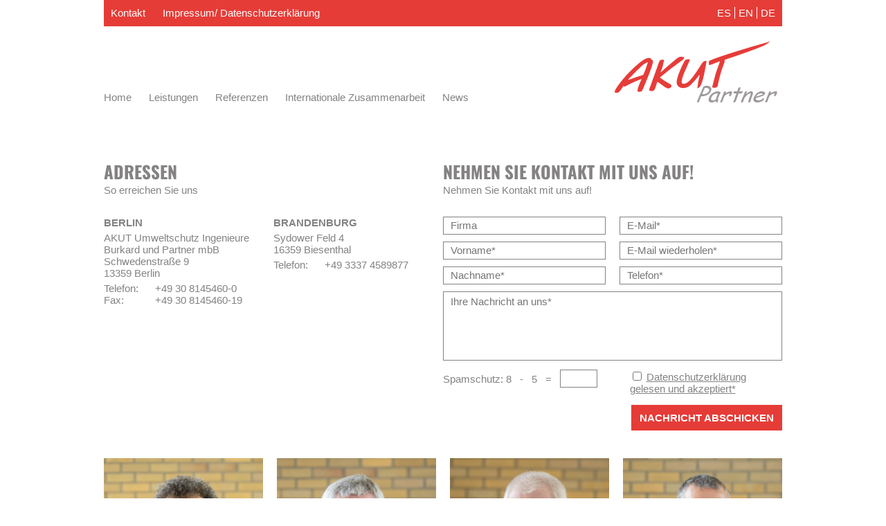

--- FILE ---
content_type: text/html; charset=UTF-8
request_url: https://www.akut-umwelt.de/kontakt/
body_size: 7531
content:
<!doctype html>
<html>
	<head>
		<meta charset="utf-8">
		<title>Kontakt - AKUT Umweltschutz Ingenieure Burkard und Partner mbB</title>
		<meta name='robots' content='index, follow, max-image-preview:large, max-snippet:-1, max-video-preview:-1' />
	<style>img:is([sizes="auto" i], [sizes^="auto," i]) { contain-intrinsic-size: 3000px 1500px }</style>
	<link rel="alternate" hreflang="en-us" href="https://www.akut-umwelt.de/en/contact/" />
<link rel="alternate" hreflang="de-de" href="https://www.akut-umwelt.de/kontakt/" />
<link rel="alternate" hreflang="es-es" href="https://www.akut-umwelt.de/es/contacto/" />

	<!-- This site is optimized with the Yoast SEO plugin v26.8 - https://yoast.com/product/yoast-seo-wordpress/ -->
	<link rel="canonical" href="https://www.akut-umwelt.de/kontakt/" />
	<meta property="og:locale" content="de_DE" />
	<meta property="og:type" content="article" />
	<meta property="og:title" content="Kontakt - AKUT Umweltschutz Ingenieure Burkard und Partner mbB" />
	<meta property="og:url" content="https://www.akut-umwelt.de/kontakt/" />
	<meta property="og:site_name" content="AKUT Umweltschutz Ingenieure Burkard und Partner mbB" />
	<meta property="article:modified_time" content="2016-03-17T08:33:58+00:00" />
	<meta name="twitter:card" content="summary_large_image" />
	<script type="application/ld+json" class="yoast-schema-graph">{"@context":"https://schema.org","@graph":[{"@type":"WebPage","@id":"https://www.akut-umwelt.de/kontakt/","url":"https://www.akut-umwelt.de/kontakt/","name":"Kontakt - AKUT Umweltschutz Ingenieure Burkard und Partner mbB","isPartOf":{"@id":"https://www.akut-umwelt.de/#website"},"datePublished":"2015-06-29T08:01:08+00:00","dateModified":"2016-03-17T08:33:58+00:00","breadcrumb":{"@id":"https://www.akut-umwelt.de/kontakt/#breadcrumb"},"inLanguage":"de","potentialAction":[{"@type":"ReadAction","target":["https://www.akut-umwelt.de/kontakt/"]}]},{"@type":"BreadcrumbList","@id":"https://www.akut-umwelt.de/kontakt/#breadcrumb","itemListElement":[{"@type":"ListItem","position":1,"name":"Home","item":"https://www.akut-umwelt.de/"},{"@type":"ListItem","position":2,"name":"Kontakt"}]},{"@type":"WebSite","@id":"https://www.akut-umwelt.de/#website","url":"https://www.akut-umwelt.de/","name":"AKUT Umweltschutz Ingenieure Burkard und Partner mbB","description":"Das Ingenieurbüro für Wasser/ Abwasser, Gebäudetechnik und Biogas","potentialAction":[{"@type":"SearchAction","target":{"@type":"EntryPoint","urlTemplate":"https://www.akut-umwelt.de/?s={search_term_string}"},"query-input":{"@type":"PropertyValueSpecification","valueRequired":true,"valueName":"search_term_string"}}],"inLanguage":"de"}]}</script>
	<!-- / Yoast SEO plugin. -->


<link rel='dns-prefetch' href='//www.akut-umwelt.de' />
<link rel="alternate" type="application/rss+xml" title="AKUT Umweltschutz Ingenieure Burkard und Partner mbB &raquo; Kontakt-Kommentar-Feed" href="https://www.akut-umwelt.de/kontakt/feed/" />
<script type="text/javascript">
/* <![CDATA[ */
window._wpemojiSettings = {"baseUrl":"https:\/\/s.w.org\/images\/core\/emoji\/16.0.1\/72x72\/","ext":".png","svgUrl":"https:\/\/s.w.org\/images\/core\/emoji\/16.0.1\/svg\/","svgExt":".svg","source":{"concatemoji":"https:\/\/www.akut-umwelt.de\/wp-includes\/js\/wp-emoji-release.min.js?ver=6.8.3"}};
/*! This file is auto-generated */
!function(s,n){var o,i,e;function c(e){try{var t={supportTests:e,timestamp:(new Date).valueOf()};sessionStorage.setItem(o,JSON.stringify(t))}catch(e){}}function p(e,t,n){e.clearRect(0,0,e.canvas.width,e.canvas.height),e.fillText(t,0,0);var t=new Uint32Array(e.getImageData(0,0,e.canvas.width,e.canvas.height).data),a=(e.clearRect(0,0,e.canvas.width,e.canvas.height),e.fillText(n,0,0),new Uint32Array(e.getImageData(0,0,e.canvas.width,e.canvas.height).data));return t.every(function(e,t){return e===a[t]})}function u(e,t){e.clearRect(0,0,e.canvas.width,e.canvas.height),e.fillText(t,0,0);for(var n=e.getImageData(16,16,1,1),a=0;a<n.data.length;a++)if(0!==n.data[a])return!1;return!0}function f(e,t,n,a){switch(t){case"flag":return n(e,"\ud83c\udff3\ufe0f\u200d\u26a7\ufe0f","\ud83c\udff3\ufe0f\u200b\u26a7\ufe0f")?!1:!n(e,"\ud83c\udde8\ud83c\uddf6","\ud83c\udde8\u200b\ud83c\uddf6")&&!n(e,"\ud83c\udff4\udb40\udc67\udb40\udc62\udb40\udc65\udb40\udc6e\udb40\udc67\udb40\udc7f","\ud83c\udff4\u200b\udb40\udc67\u200b\udb40\udc62\u200b\udb40\udc65\u200b\udb40\udc6e\u200b\udb40\udc67\u200b\udb40\udc7f");case"emoji":return!a(e,"\ud83e\udedf")}return!1}function g(e,t,n,a){var r="undefined"!=typeof WorkerGlobalScope&&self instanceof WorkerGlobalScope?new OffscreenCanvas(300,150):s.createElement("canvas"),o=r.getContext("2d",{willReadFrequently:!0}),i=(o.textBaseline="top",o.font="600 32px Arial",{});return e.forEach(function(e){i[e]=t(o,e,n,a)}),i}function t(e){var t=s.createElement("script");t.src=e,t.defer=!0,s.head.appendChild(t)}"undefined"!=typeof Promise&&(o="wpEmojiSettingsSupports",i=["flag","emoji"],n.supports={everything:!0,everythingExceptFlag:!0},e=new Promise(function(e){s.addEventListener("DOMContentLoaded",e,{once:!0})}),new Promise(function(t){var n=function(){try{var e=JSON.parse(sessionStorage.getItem(o));if("object"==typeof e&&"number"==typeof e.timestamp&&(new Date).valueOf()<e.timestamp+604800&&"object"==typeof e.supportTests)return e.supportTests}catch(e){}return null}();if(!n){if("undefined"!=typeof Worker&&"undefined"!=typeof OffscreenCanvas&&"undefined"!=typeof URL&&URL.createObjectURL&&"undefined"!=typeof Blob)try{var e="postMessage("+g.toString()+"("+[JSON.stringify(i),f.toString(),p.toString(),u.toString()].join(",")+"));",a=new Blob([e],{type:"text/javascript"}),r=new Worker(URL.createObjectURL(a),{name:"wpTestEmojiSupports"});return void(r.onmessage=function(e){c(n=e.data),r.terminate(),t(n)})}catch(e){}c(n=g(i,f,p,u))}t(n)}).then(function(e){for(var t in e)n.supports[t]=e[t],n.supports.everything=n.supports.everything&&n.supports[t],"flag"!==t&&(n.supports.everythingExceptFlag=n.supports.everythingExceptFlag&&n.supports[t]);n.supports.everythingExceptFlag=n.supports.everythingExceptFlag&&!n.supports.flag,n.DOMReady=!1,n.readyCallback=function(){n.DOMReady=!0}}).then(function(){return e}).then(function(){var e;n.supports.everything||(n.readyCallback(),(e=n.source||{}).concatemoji?t(e.concatemoji):e.wpemoji&&e.twemoji&&(t(e.twemoji),t(e.wpemoji)))}))}((window,document),window._wpemojiSettings);
/* ]]> */
</script>
<style id='wp-emoji-styles-inline-css' type='text/css'>

	img.wp-smiley, img.emoji {
		display: inline !important;
		border: none !important;
		box-shadow: none !important;
		height: 1em !important;
		width: 1em !important;
		margin: 0 0.07em !important;
		vertical-align: -0.1em !important;
		background: none !important;
		padding: 0 !important;
	}
</style>
<link rel='stylesheet' id='wp-block-library-css' href='https://www.akut-umwelt.de/wp-includes/css/dist/block-library/style.min.css?ver=6.8.3' type='text/css' media='all' />
<style id='classic-theme-styles-inline-css' type='text/css'>
/*! This file is auto-generated */
.wp-block-button__link{color:#fff;background-color:#32373c;border-radius:9999px;box-shadow:none;text-decoration:none;padding:calc(.667em + 2px) calc(1.333em + 2px);font-size:1.125em}.wp-block-file__button{background:#32373c;color:#fff;text-decoration:none}
</style>
<style id='global-styles-inline-css' type='text/css'>
:root{--wp--preset--aspect-ratio--square: 1;--wp--preset--aspect-ratio--4-3: 4/3;--wp--preset--aspect-ratio--3-4: 3/4;--wp--preset--aspect-ratio--3-2: 3/2;--wp--preset--aspect-ratio--2-3: 2/3;--wp--preset--aspect-ratio--16-9: 16/9;--wp--preset--aspect-ratio--9-16: 9/16;--wp--preset--color--black: #000000;--wp--preset--color--cyan-bluish-gray: #abb8c3;--wp--preset--color--white: #ffffff;--wp--preset--color--pale-pink: #f78da7;--wp--preset--color--vivid-red: #cf2e2e;--wp--preset--color--luminous-vivid-orange: #ff6900;--wp--preset--color--luminous-vivid-amber: #fcb900;--wp--preset--color--light-green-cyan: #7bdcb5;--wp--preset--color--vivid-green-cyan: #00d084;--wp--preset--color--pale-cyan-blue: #8ed1fc;--wp--preset--color--vivid-cyan-blue: #0693e3;--wp--preset--color--vivid-purple: #9b51e0;--wp--preset--gradient--vivid-cyan-blue-to-vivid-purple: linear-gradient(135deg,rgba(6,147,227,1) 0%,rgb(155,81,224) 100%);--wp--preset--gradient--light-green-cyan-to-vivid-green-cyan: linear-gradient(135deg,rgb(122,220,180) 0%,rgb(0,208,130) 100%);--wp--preset--gradient--luminous-vivid-amber-to-luminous-vivid-orange: linear-gradient(135deg,rgba(252,185,0,1) 0%,rgba(255,105,0,1) 100%);--wp--preset--gradient--luminous-vivid-orange-to-vivid-red: linear-gradient(135deg,rgba(255,105,0,1) 0%,rgb(207,46,46) 100%);--wp--preset--gradient--very-light-gray-to-cyan-bluish-gray: linear-gradient(135deg,rgb(238,238,238) 0%,rgb(169,184,195) 100%);--wp--preset--gradient--cool-to-warm-spectrum: linear-gradient(135deg,rgb(74,234,220) 0%,rgb(151,120,209) 20%,rgb(207,42,186) 40%,rgb(238,44,130) 60%,rgb(251,105,98) 80%,rgb(254,248,76) 100%);--wp--preset--gradient--blush-light-purple: linear-gradient(135deg,rgb(255,206,236) 0%,rgb(152,150,240) 100%);--wp--preset--gradient--blush-bordeaux: linear-gradient(135deg,rgb(254,205,165) 0%,rgb(254,45,45) 50%,rgb(107,0,62) 100%);--wp--preset--gradient--luminous-dusk: linear-gradient(135deg,rgb(255,203,112) 0%,rgb(199,81,192) 50%,rgb(65,88,208) 100%);--wp--preset--gradient--pale-ocean: linear-gradient(135deg,rgb(255,245,203) 0%,rgb(182,227,212) 50%,rgb(51,167,181) 100%);--wp--preset--gradient--electric-grass: linear-gradient(135deg,rgb(202,248,128) 0%,rgb(113,206,126) 100%);--wp--preset--gradient--midnight: linear-gradient(135deg,rgb(2,3,129) 0%,rgb(40,116,252) 100%);--wp--preset--font-size--small: 13px;--wp--preset--font-size--medium: 20px;--wp--preset--font-size--large: 36px;--wp--preset--font-size--x-large: 42px;--wp--preset--spacing--20: 0.44rem;--wp--preset--spacing--30: 0.67rem;--wp--preset--spacing--40: 1rem;--wp--preset--spacing--50: 1.5rem;--wp--preset--spacing--60: 2.25rem;--wp--preset--spacing--70: 3.38rem;--wp--preset--spacing--80: 5.06rem;--wp--preset--shadow--natural: 6px 6px 9px rgba(0, 0, 0, 0.2);--wp--preset--shadow--deep: 12px 12px 50px rgba(0, 0, 0, 0.4);--wp--preset--shadow--sharp: 6px 6px 0px rgba(0, 0, 0, 0.2);--wp--preset--shadow--outlined: 6px 6px 0px -3px rgba(255, 255, 255, 1), 6px 6px rgba(0, 0, 0, 1);--wp--preset--shadow--crisp: 6px 6px 0px rgba(0, 0, 0, 1);}:where(.is-layout-flex){gap: 0.5em;}:where(.is-layout-grid){gap: 0.5em;}body .is-layout-flex{display: flex;}.is-layout-flex{flex-wrap: wrap;align-items: center;}.is-layout-flex > :is(*, div){margin: 0;}body .is-layout-grid{display: grid;}.is-layout-grid > :is(*, div){margin: 0;}:where(.wp-block-columns.is-layout-flex){gap: 2em;}:where(.wp-block-columns.is-layout-grid){gap: 2em;}:where(.wp-block-post-template.is-layout-flex){gap: 1.25em;}:where(.wp-block-post-template.is-layout-grid){gap: 1.25em;}.has-black-color{color: var(--wp--preset--color--black) !important;}.has-cyan-bluish-gray-color{color: var(--wp--preset--color--cyan-bluish-gray) !important;}.has-white-color{color: var(--wp--preset--color--white) !important;}.has-pale-pink-color{color: var(--wp--preset--color--pale-pink) !important;}.has-vivid-red-color{color: var(--wp--preset--color--vivid-red) !important;}.has-luminous-vivid-orange-color{color: var(--wp--preset--color--luminous-vivid-orange) !important;}.has-luminous-vivid-amber-color{color: var(--wp--preset--color--luminous-vivid-amber) !important;}.has-light-green-cyan-color{color: var(--wp--preset--color--light-green-cyan) !important;}.has-vivid-green-cyan-color{color: var(--wp--preset--color--vivid-green-cyan) !important;}.has-pale-cyan-blue-color{color: var(--wp--preset--color--pale-cyan-blue) !important;}.has-vivid-cyan-blue-color{color: var(--wp--preset--color--vivid-cyan-blue) !important;}.has-vivid-purple-color{color: var(--wp--preset--color--vivid-purple) !important;}.has-black-background-color{background-color: var(--wp--preset--color--black) !important;}.has-cyan-bluish-gray-background-color{background-color: var(--wp--preset--color--cyan-bluish-gray) !important;}.has-white-background-color{background-color: var(--wp--preset--color--white) !important;}.has-pale-pink-background-color{background-color: var(--wp--preset--color--pale-pink) !important;}.has-vivid-red-background-color{background-color: var(--wp--preset--color--vivid-red) !important;}.has-luminous-vivid-orange-background-color{background-color: var(--wp--preset--color--luminous-vivid-orange) !important;}.has-luminous-vivid-amber-background-color{background-color: var(--wp--preset--color--luminous-vivid-amber) !important;}.has-light-green-cyan-background-color{background-color: var(--wp--preset--color--light-green-cyan) !important;}.has-vivid-green-cyan-background-color{background-color: var(--wp--preset--color--vivid-green-cyan) !important;}.has-pale-cyan-blue-background-color{background-color: var(--wp--preset--color--pale-cyan-blue) !important;}.has-vivid-cyan-blue-background-color{background-color: var(--wp--preset--color--vivid-cyan-blue) !important;}.has-vivid-purple-background-color{background-color: var(--wp--preset--color--vivid-purple) !important;}.has-black-border-color{border-color: var(--wp--preset--color--black) !important;}.has-cyan-bluish-gray-border-color{border-color: var(--wp--preset--color--cyan-bluish-gray) !important;}.has-white-border-color{border-color: var(--wp--preset--color--white) !important;}.has-pale-pink-border-color{border-color: var(--wp--preset--color--pale-pink) !important;}.has-vivid-red-border-color{border-color: var(--wp--preset--color--vivid-red) !important;}.has-luminous-vivid-orange-border-color{border-color: var(--wp--preset--color--luminous-vivid-orange) !important;}.has-luminous-vivid-amber-border-color{border-color: var(--wp--preset--color--luminous-vivid-amber) !important;}.has-light-green-cyan-border-color{border-color: var(--wp--preset--color--light-green-cyan) !important;}.has-vivid-green-cyan-border-color{border-color: var(--wp--preset--color--vivid-green-cyan) !important;}.has-pale-cyan-blue-border-color{border-color: var(--wp--preset--color--pale-cyan-blue) !important;}.has-vivid-cyan-blue-border-color{border-color: var(--wp--preset--color--vivid-cyan-blue) !important;}.has-vivid-purple-border-color{border-color: var(--wp--preset--color--vivid-purple) !important;}.has-vivid-cyan-blue-to-vivid-purple-gradient-background{background: var(--wp--preset--gradient--vivid-cyan-blue-to-vivid-purple) !important;}.has-light-green-cyan-to-vivid-green-cyan-gradient-background{background: var(--wp--preset--gradient--light-green-cyan-to-vivid-green-cyan) !important;}.has-luminous-vivid-amber-to-luminous-vivid-orange-gradient-background{background: var(--wp--preset--gradient--luminous-vivid-amber-to-luminous-vivid-orange) !important;}.has-luminous-vivid-orange-to-vivid-red-gradient-background{background: var(--wp--preset--gradient--luminous-vivid-orange-to-vivid-red) !important;}.has-very-light-gray-to-cyan-bluish-gray-gradient-background{background: var(--wp--preset--gradient--very-light-gray-to-cyan-bluish-gray) !important;}.has-cool-to-warm-spectrum-gradient-background{background: var(--wp--preset--gradient--cool-to-warm-spectrum) !important;}.has-blush-light-purple-gradient-background{background: var(--wp--preset--gradient--blush-light-purple) !important;}.has-blush-bordeaux-gradient-background{background: var(--wp--preset--gradient--blush-bordeaux) !important;}.has-luminous-dusk-gradient-background{background: var(--wp--preset--gradient--luminous-dusk) !important;}.has-pale-ocean-gradient-background{background: var(--wp--preset--gradient--pale-ocean) !important;}.has-electric-grass-gradient-background{background: var(--wp--preset--gradient--electric-grass) !important;}.has-midnight-gradient-background{background: var(--wp--preset--gradient--midnight) !important;}.has-small-font-size{font-size: var(--wp--preset--font-size--small) !important;}.has-medium-font-size{font-size: var(--wp--preset--font-size--medium) !important;}.has-large-font-size{font-size: var(--wp--preset--font-size--large) !important;}.has-x-large-font-size{font-size: var(--wp--preset--font-size--x-large) !important;}
:where(.wp-block-post-template.is-layout-flex){gap: 1.25em;}:where(.wp-block-post-template.is-layout-grid){gap: 1.25em;}
:where(.wp-block-columns.is-layout-flex){gap: 2em;}:where(.wp-block-columns.is-layout-grid){gap: 2em;}
:root :where(.wp-block-pullquote){font-size: 1.5em;line-height: 1.6;}
</style>
<link rel='stylesheet' id='wp-pagenavi-css' href='https://www.akut-umwelt.de/wp-content/plugins/wp-pagenavi/pagenavi-css.css?ver=2.70' type='text/css' media='all' />
<link rel="https://api.w.org/" href="https://www.akut-umwelt.de/wp-json/" /><link rel="alternate" title="JSON" type="application/json" href="https://www.akut-umwelt.de/wp-json/wp/v2/pages/6" /><link rel="EditURI" type="application/rsd+xml" title="RSD" href="https://www.akut-umwelt.de/xmlrpc.php?rsd" />
<meta name="generator" content="WordPress 6.8.3" />
<link rel='shortlink' href='https://www.akut-umwelt.de/?p=6' />
<link rel="alternate" title="oEmbed (JSON)" type="application/json+oembed" href="https://www.akut-umwelt.de/wp-json/oembed/1.0/embed?url=https%3A%2F%2Fwww.akut-umwelt.de%2Fkontakt%2F" />
<link rel="alternate" title="oEmbed (XML)" type="text/xml+oembed" href="https://www.akut-umwelt.de/wp-json/oembed/1.0/embed?url=https%3A%2F%2Fwww.akut-umwelt.de%2Fkontakt%2F&#038;format=xml" />
<meta name="generator" content="WPML ver:4.2.4 stt:1,3,2;" />

<!-- Google Webmaster Tools plugin for WordPress -->
<meta name="google-site-verification" content="FOs_9vMJiTis7-TWQU5l7h9rDGqQwCn6epGDV56HS7Y" />
<link rel="icon" href="https://www.akut-umwelt.de/wp-content/uploads/2016/01/cropped-A-32x32.png" sizes="32x32" />
<link rel="icon" href="https://www.akut-umwelt.de/wp-content/uploads/2016/01/cropped-A-192x192.png" sizes="192x192" />
<link rel="apple-touch-icon" href="https://www.akut-umwelt.de/wp-content/uploads/2016/01/cropped-A-180x180.png" />
<meta name="msapplication-TileImage" content="https://www.akut-umwelt.de/wp-content/uploads/2016/01/cropped-A-270x270.png" />
		
		<link rel="stylesheet" type="text/css" href="/wp-content/themes/akut/style.css?v=1769010131">
		<script type="text/javascript" src="/wp-content/themes/akut/js/jquery.js"></script>
		<script type="text/javascript" src="/wp-content/themes/akut/js/jquery-ui.min.js"></script>
		<script type="text/javascript" src="/wp-content/themes/akut/js/jquery.fileupload.js"></script>
		<script type="text/javascript" src="/wp-content/themes/akut/js/owl.carousel.min.js"></script>
		<script type="text/javascript" src="/wp-content/themes/akut/js/app.js?v=1769010131"></script>
		<meta name="viewport" content="width=device-width, height=device-height, minimum-scale=1.0, maximum-scale=1.0, user-scalable=no"> 
		<script>
			currentlanguage = 'de';
		</script>
		
	</head>
	<body>
		<div class="maincontainer">
			<header>
				<div class="htop">
					<ul class="htopleft">
					<li class="first"><a id="m13" href="https://www.akut-umwelt.de/kontakt/" class="active">Kontakt</a></li><li><a id="m12" href="https://www.akut-umwelt.de/impressum/">Impressum/ Datenschutzerklärung</a></li>					</ul>
										<ul class="htopright">
					<li><a href="https://www.akut-umwelt.de/es/contacto/">ES</a></li><li><a href="https://www.akut-umwelt.de/en/contact/">EN</a></li><li><a href="https://www.akut-umwelt.de/kontakt/">DE</a></li>					</ul>
					<div class="clear"></div>
				</div>
				<a href="/"><img src="/wp-content/themes/akut/img/logo.png" alt="Akut Umwelt" class="logo" /></a>
				<ul class="mmenu">
					<li class="first"><a id="m15" href="https://www.akut-umwelt.de/">Home</a></li><li><a id="m574" href="#">Leistungen</a><ul class="msubmenu"><li><a id="m571" href="https://www.akut-umwelt.de/leistungen/gebaeudetechnik/">Gebäudetechnik</a></li><li><a id="m572" href="https://www.akut-umwelt.de/leistungen/regenwasser/">Regenwasser</a></li><li><a id="m573" href="https://www.akut-umwelt.de/leistungen/abwasser/">Abwasser</a></li><li><a id="m2558" href="https://www.akut-umwelt.de/leistungen/pflanzenklaeranlagen/">Pflanzenkläranlagen</a></li><li><a id="m641" href="https://www.akut-umwelt.de/leistungen/gewaesser/">Gewässer</a></li></ul></li><li><a id="m485" href="https://www.akut-umwelt.de/referenzen/">Referenzen</a></li><li><a id="m576" href="https://www.akut-umwelt.de/leistungen/internationale-zusammenarbeit/">Internationale Zusammenarbeit</a></li><li><a id="m626" href="https://www.akut-umwelt.de/news/">News</a></li>
				</ul>
				<div class="mobile-menubtn" onclick="showhidemenu();">
					<span class="icon-bar icon-barfirst"></span>
					<span class="icon-bar"></span>
					<span class="icon-bar"></span>
				</div>
				<div class="clear"></div>
			</header>
		
				<div id="owl-per" class="owl-carousel mobileonly">
	<div class="cpersonouter cp0"><img src="https://www.akut-umwelt.de/wp-content/uploads/2024/10/klaus_mauch_02.jpg" alt="Klaus Mauch" /><p class="cphead">Dipl.-Ing.<br />Klaus Mauch</p><div class="cpcon"><div class="cpinleft">Telefon:</div><div class="cpinright"><div class="per_mobile721"><a class="redshowlink" onclick="showcontactdetail(721,'per_mobile')">anzeigen</a></div></div><div class="clear"></div><br /></div><div class="cpcon" >E-Mail:<br /><div class="per_mail721"><a class="redshowlink" onclick="showcontactdetail(721,'per_mail')">anzeigen</a></div></div><div class="cbtn" onclick="showcform('721');">Jetzt Kontakt aufnehmen</div></div><div class="cpersonouter cp1"><img src="https://www.akut-umwelt.de/wp-content/uploads/2024/10/heribert_rustige_05.jpg" alt="Heribert Rustige" /><p class="cphead">Dipl.-Ing. <br />Heribert Rustige</p><div class="cpcon"><div class="cpinleft">Telefon:</div><div class="cpinright"><div class="per_mobile498"><a class="redshowlink" onclick="showcontactdetail(498,'per_mobile')">anzeigen</a></div></div><div class="clear"></div><div class="cpinleft">Telefon:</div><div class="cpinright"><div class="per_tel498"><a class="redshowlink" onclick="showcontactdetail(498,'per_tel')">anzeigen</a></div></div><div class="clear"></div></div><div class="cpcon" >E-Mail:<br /><div class="per_mail498"><a class="redshowlink" onclick="showcontactdetail(498,'per_mail')">anzeigen</a></div></div><div class="cbtn" onclick="showcform('498');">Jetzt Kontakt aufnehmen</div></div><div class="cpersonouter cp2"><img src="https://www.akut-umwelt.de/wp-content/uploads/2024/10/jens_nowak_01.jpg" alt="Jens Nowak" /><p class="cphead">Prof. Dr.-Ing.<br />Jens Nowak</p><div class="cpcon"><div class="cpinleft">Telefon:</div><div class="cpinright"><div class="per_mobile499"><a class="redshowlink" onclick="showcontactdetail(499,'per_mobile')">anzeigen</a></div></div><div class="clear"></div><br /></div><div class="cpcon" >E-Mail:<br /><div class="per_mail499"><a class="redshowlink" onclick="showcontactdetail(499,'per_mail')">anzeigen</a></div></div><div class="cbtn" onclick="showcform('499');">Jetzt Kontakt aufnehmen</div></div><div class="cpersonouter cp3"><img src="https://www.akut-umwelt.de/wp-content/uploads/2024/10/thomas_radtke_01.jpg" alt="Romas Radtke" /><p class="cphead">Dipl.-Ing.<br />Romas Radtke</p><div class="cpcon"><div class="cpinleft">Telefon:</div><div class="cpinright"><div class="per_mobile1250"><a class="redshowlink" onclick="showcontactdetail(1250,'per_mobile')">anzeigen</a></div></div><div class="clear"></div><br /></div><div class="cpcon" >E-Mail:<br /><div class="per_mail1250"><a class="redshowlink" onclick="showcontactdetail(1250,'per_mail')">anzeigen</a></div></div><div class="cbtn" onclick="showcform('1250');">Jetzt Kontakt aufnehmen</div></div><div class="cpersonouter cp4"><img src="https://www.akut-umwelt.de/wp-content/uploads/2024/10/anne_wehrmann_01.jpg" alt="Anne Wehrmann" /><p class="cphead">Dipl.-Ing.<br />Anne Wehrmann</p><div class="cpcon"><br /><div class="cpinleft">Telefon:</div><div class="cpinright"><div class="per_tel2538"><a class="redshowlink" onclick="showcontactdetail(2538,'per_tel')">anzeigen</a></div></div><div class="clear"></div></div><div class="cpcon" >E-Mail:<br /><div class="per_mail2538"><a class="redshowlink" onclick="showcontactdetail(2538,'per_mail')">anzeigen</a></div></div><div class="cbtn" onclick="showcform('2538');">Jetzt Kontakt aufnehmen</div></div>	</div>
	<div class="clear"></div>
	<div class="conleft">
		<h2>Adressen</h2>
		<p class="sub">So erreichen Sie uns</p>
		<div class="standbox standbox0"><p class="sboxhead">Berlin</p><div class="sboxcont">AKUT Umweltschutz Ingenieure <br />
Burkard und Partner mbB<br />
Schwedenstraße 9<br />
13359 Berlin</div><div class="sboxcont"><div class="sminleft">Telefon:</div><div class="sminright">+49 30 8145460-0</div><div class="clear"></div><div class="sminleft">Fax:</div><div class="sminright">+49 30 8145460-19</div><div class="clear"></div></div></div><div class="standbox standbox1"><p class="sboxhead">Brandenburg</p><div class="sboxcont">Sydower Feld 4<br />
16359 Biesenthal</div><div class="sboxcont"><div class="sminleft">Telefon:</div><div class="sminright">+49 3337 4589877</div><div class="clear"></div></div></div>		<div class="clear"></div>
	</div>
	
	<div class="conright">
		<h2>Nehmen Sie Kontakt mit uns auf!</h2>
		<p class="sub">Nehmen Sie Kontakt mit uns auf!</p>
		<div class="cform">
			<div class="cformleft">
				<input type="text" value="" placeholder="Firma" id="gccomp" />
				<input type="text" value="" placeholder="Vorname*" id="gcprename" />
				<input type="text" value="" placeholder="Nachname*" id="gcsurname" />
			</div>
			<div class="cformright">
				<input type="text" value="" placeholder="E-Mail*" id="gcmail" />
				<input type="text" value="" placeholder="E-Mail wiederholen*" id="gcmailrep" />
				<input type="text" value="" placeholder="Telefon*" id="gctel" />
			</div>
			<div class="clear"></div>
			<textarea id="gcmess" placeholder="Ihre Nachricht an uns*"></textarea>
			<div class="success" id="gcsuccess">Vielen Dank für Ihre Nachricht! Wir werden uns schnellstmöglich mit Ihnen in Verbindung setzen.</div>
			<div class="capture">
				Spamschutz: 8&nbsp;&nbsp;&nbsp;-&nbsp;&nbsp;&nbsp;5&nbsp;&nbsp;&nbsp;=&nbsp;&nbsp;&nbsp;<input type="text" class="captcha" id="gccaptcha" />
			</div>
			<div class="dscheck" id="dscheckgc">
								<input type="checkbox" class="dscheckbox" id="dscheckboxgc" /> <a href="/impressum/" target="_blank">Datenschutzerklärung gelesen und akzeptiert*</a>
			</div>
			<div class="clear"></div>
			<div class="sendbtn" onclick="sendcontact('gc');">Nachricht abschicken</div>
			<div class="clear"></div>
		</div>
	</div>
	
	<div class="clear"></div>
	
	<div class="persongrid desktoponly">
	<div class="cpersonouter cp0"><img src="https://www.akut-umwelt.de/wp-content/uploads/2024/10/klaus_mauch_02.jpg" alt="Klaus Mauch" /><p class="cphead">Dipl.-Ing.<br />Klaus Mauch</p><div class="cpcon"><div class="cpinleft">Telefon:</div><div class="cpinright"><div class="per_mobile721"><a class="redshowlink" onclick="showcontactdetail(721,'per_mobile')">anzeigen</a></div></div><div class="clear"></div><br /></div><div class="cpcon" >E-Mail:<br /><div class="per_mail721"><a class="redshowlink" onclick="showcontactdetail(721,'per_mail')">anzeigen</a></div></div><div class="cbtn" onclick="showcform('721');">Jetzt Kontakt aufnehmen</div></div><div class="cpersonouter cp1"><img src="https://www.akut-umwelt.de/wp-content/uploads/2024/10/heribert_rustige_05.jpg" alt="Heribert Rustige" /><p class="cphead">Dipl.-Ing. <br />Heribert Rustige</p><div class="cpcon"><div class="cpinleft">Telefon:</div><div class="cpinright"><div class="per_mobile498"><a class="redshowlink" onclick="showcontactdetail(498,'per_mobile')">anzeigen</a></div></div><div class="clear"></div><div class="cpinleft">Telefon:</div><div class="cpinright"><div class="per_tel498"><a class="redshowlink" onclick="showcontactdetail(498,'per_tel')">anzeigen</a></div></div><div class="clear"></div></div><div class="cpcon" >E-Mail:<br /><div class="per_mail498"><a class="redshowlink" onclick="showcontactdetail(498,'per_mail')">anzeigen</a></div></div><div class="cbtn" onclick="showcform('498');">Jetzt Kontakt aufnehmen</div></div><div class="cpersonouter cp2"><img src="https://www.akut-umwelt.de/wp-content/uploads/2024/10/jens_nowak_01.jpg" alt="Jens Nowak" /><p class="cphead">Prof. Dr.-Ing.<br />Jens Nowak</p><div class="cpcon"><div class="cpinleft">Telefon:</div><div class="cpinright"><div class="per_mobile499"><a class="redshowlink" onclick="showcontactdetail(499,'per_mobile')">anzeigen</a></div></div><div class="clear"></div><br /></div><div class="cpcon" >E-Mail:<br /><div class="per_mail499"><a class="redshowlink" onclick="showcontactdetail(499,'per_mail')">anzeigen</a></div></div><div class="cbtn" onclick="showcform('499');">Jetzt Kontakt aufnehmen</div></div><div class="cpersonouter cp3"><img src="https://www.akut-umwelt.de/wp-content/uploads/2024/10/thomas_radtke_01.jpg" alt="Romas Radtke" /><p class="cphead">Dipl.-Ing.<br />Romas Radtke</p><div class="cpcon"><div class="cpinleft">Telefon:</div><div class="cpinright"><div class="per_mobile1250"><a class="redshowlink" onclick="showcontactdetail(1250,'per_mobile')">anzeigen</a></div></div><div class="clear"></div><br /></div><div class="cpcon" >E-Mail:<br /><div class="per_mail1250"><a class="redshowlink" onclick="showcontactdetail(1250,'per_mail')">anzeigen</a></div></div><div class="cbtn" onclick="showcform('1250');">Jetzt Kontakt aufnehmen</div></div><div class="cpersonouter cp4"><img src="https://www.akut-umwelt.de/wp-content/uploads/2024/10/anne_wehrmann_01.jpg" alt="Anne Wehrmann" /><p class="cphead">Dipl.-Ing.<br />Anne Wehrmann</p><div class="cpcon"><br /><div class="cpinleft">Telefon:</div><div class="cpinright"><div class="per_tel2538"><a class="redshowlink" onclick="showcontactdetail(2538,'per_tel')">anzeigen</a></div></div><div class="clear"></div></div><div class="cpcon" >E-Mail:<br /><div class="per_mail2538"><a class="redshowlink" onclick="showcontactdetail(2538,'per_mail')">anzeigen</a></div></div><div class="cbtn" onclick="showcform('2538');">Jetzt Kontakt aufnehmen</div></div>		<div class="clear"></div>
	</div>
	
	<div class="clear"></div>
	<div class="persform" id="persform"></div>
	
	
	
	
		<script type="speculationrules">
{"prefetch":[{"source":"document","where":{"and":[{"href_matches":"\/*"},{"not":{"href_matches":["\/wp-*.php","\/wp-admin\/*","\/wp-content\/uploads\/*","\/wp-content\/*","\/wp-content\/plugins\/*","\/wp-content\/themes\/akut\/*","\/*\\?(.+)"]}},{"not":{"selector_matches":"a[rel~=\"nofollow\"]"}},{"not":{"selector_matches":".no-prefetch, .no-prefetch a"}}]},"eagerness":"conservative"}]}
</script>
			<div class="footer">
				&copy; 2026 AKUT Umweltschutz Ingenieure Burkard und Partner mbB - Alle Rechte vorbehalten.
			</div>
		</div><!-- maincontainer end -->
	</body>
</html>

--- FILE ---
content_type: text/css
request_url: https://www.akut-umwelt.de/wp-content/themes/akut/style.css?v=1769010131
body_size: 36523
content:
/*
Theme Name: AKUT-THEME

Author: Zimt und Zucker GmbH
Author URI: http://www.zimt-zucker.de
Description: Theme für AKUT
Version: 1.0
License: Kommerzielle Einzelplatzlizenz

*/

/* oswald-700 - latin */
@font-face {
  font-family: 'Oswald';
  font-style: normal;
  font-weight: 700;
  src: url('/wp-content/themes/akut/fonts/oswald-v49-latin-700.eot'); /* IE9 Compat Modes */
  src: local(''),
       url('/wp-content/themes/akut/fonts/oswald-v49-latin-700.eot?#iefix') format('embedded-opentype'), /* IE6-IE8 */
       url('/wp-content/themes/akut/fonts/oswald-v49-latin-700.woff2') format('woff2'), /* Super Modern Browsers */
       url('/wp-content/themes/akut/fonts/oswald-v49-latin-700.woff') format('woff'), /* Modern Browsers */
       url('/wp-content/themes/akut/fonts/oswald-v49-latin-700.ttf') format('truetype'), /* Safari, Android, iOS */
       url('/wp-content/themes/akut/fonts/oswald-v49-latin-700.svg#Oswald') format('svg'); /* Legacy iOS */
}

@font-face {
  font-family: 'HelveticaNeue';
  src: url('/wp-content/themes/akut/fonts/HelveticaNeue.svg#HelveticaNeue') format('svg'), url('/wp-content/themes/akut/fonts/HelveticaNeue.eot?#iefix') format('embedded-opentype'),  url('/wp-content/themes/akut/fonts/HelveticaNeue.woff') format('woff'), url('/wp-content/themes/akut/fonts/HelveticaNeue.ttf')  format('truetype');
  font-weight: normal;
  font-style: normal;
}


@font-face {
  font-family: 'HelveticaNeue';
  src: url('/wp-content/themes/akut/fonts/HelveticaNeueLTPro-Bd.eot?#iefix') format('embedded-opentype'),  url('/wp-content/themes/akut/fonts/HelveticaNeueLTPro-Bd.otf')  format('opentype'),
	     url('/wp-content/themes/akut/fonts/HelveticaNeueLTPro-Bd.woff') format('woff'), url('/wp-content/themes/akut/fonts/HelveticaNeueLTPro-Bd.ttf')  format('truetype'), url('/wp-content/themes/akut/fonts/HelveticaNeueLTPro-Bd.svg#HelveticaNeueLTPro-Bd') format('svg');
  font-weight: bold;
  font-style: normal;
}

html, body {margin:0;padding:0;}
body {font-family:Arial, Helvetica, sans-serif;font-size:15px;}
.clear {clear:both;}

h1,h2,h3,h4 {font-family: 'Oswald', sans-serif;font-weight:normal;}

.generalcontent {color:#848283;}

.maincontainer {max-width:980px;margin:auto;}
header {position:relative;padding-bottom:50px;}
header .htop {height:38px;line-height:38px;position:relative;background:#e63c37;padding-left:10px;padding-right:10px;}
header .logo {float:right;position:relative;margin-top:15px;}
header .mmenu {float:left;list-style:none;margin:0;padding:0;font-size:15px;color:#848283;font-size:15px;margin-top:85px;}
header .mmenu li {float:left;margin-right:25px;position:relative; line-height: 35px;}
header .mmenu li a {color:#848283;text-decoration:none;}
header .mmenu li a.active {color:#e63c37;}
header .msubmenu li a.active {color:#FFF;}

header .mmenu li a:HOVER {text-decoration:underline;}
header .htopleft {margin:0;padding:0;position:relative;list-style:none;float:left;}
header .htopleft li {float:left;margin-right:25px;}
header .htopleft li a {text-decoration:none;color:#FFF;}
header .htopleft li a:HOVER {text-decoration:underline;}
header .htopright {margin:0;padding:0;position:relative;list-style:none;float:right;}
header .htopright li {float:left;margin-left:5px;}
header .htopright li a {text-decoration:none;color:#FFF;border-left:1px solid #FFF;display:inline;padding-left:5px;}
header .htopright li a:HOVER {text-decoration:underline;}
header .htopright li:first-child a {border:none;}
.msubmenu {position:absolute;bottom:100%;left:0;list-style:none;width:600px;margin:0;padding:0;padding-bottom:5px;opacity:0;background:#e63c37;padding-left:10px;padding-right:10px;}
header .msubmenu li {line-height:normal;float:none;display:inline-block;}
header .msubmenu li a {color:#FFF;}
header .msubmenu li:last-child {margin:0;}
header .mmenu li:HOVER .msubmenu {opacity:1;}
.mobile-menubtn {  position: absolute;   top: 53px;  left: 5px;  cursor: pointer;display:none;}
.mobile-menubtn .icon-bar {  display: block;  width: 35px;  height: 3px;  background-color: #000;  margin-top: 4px;  line-height: 14px;  vertical-align: text-top;}
.mobile-menubtn .icon-barfirst {  margin-top: 0;}

.onerow {width:230px;float:left;-webkit-box-sizing: border-box;-moz-box-sizing: border-box;box-sizing: border-box;margin-bottom:20px;}
.tworow {width:480px;float:left;-webkit-box-sizing: border-box;-moz-box-sizing: border-box;box-sizing: border-box;margin-bottom:20px;}
.marginrow {margin-right:20px;}

.leistfront {background:#e63c37;text-align:center;}
.leistfront .lfinner {padding:40px;}
.leistfront img {display:block;width:70%;margin:auto;margin-top:60px;}
.leistfront h2 {text-transform:uppercase;color:#FFF;font-size:25px;margin-top:0px;margin-bottom:10px;}
.leistfront a {display:block;font-size:18px;margin-bottom:15px;text-transform:uppercase;text-align:center;text-decoration:none;color:#FFF;}
.leistfront a:HOVER {text-decoration:underline;}

.newsfront {background:#e0e0e0;position:relative;}
.newsfront .nfinner {margin-top:40px;padding-left:10px;padding-right:10px;}
.newsfront h2 {color:#848283;text-transform:uppercase;margin-bottom:10px;font-size:25px;}
.newsfront .nmeta {color:#848283;font-size:10px;margin:0;}
.newsfront .nhead {color:#848283;font-size:15px;text-transform:uppercase;min-height:55px;margin:0;font-weight:bold;}
.newsfront .ntext {color:#848283;font-size:15px;margin-top:5px;}
.newsfront .ntext a {color:#e63c37;text-decoration:none;}
.newsfront .imgdiv {position:absolute;bottom:0;left:0;width:100%;height:210px;background-position:center center;background-size:cover;}

.untfront {position:relative;}
.untfront .ufinner {padding-left:10px;padding-right:10px;}
.untfront .ufinner img {width:100%;}
.untfront h2 {color:#848283;text-transform:uppercase;margin-bottom:10px;font-size:45px;line-height:49px;margin-top:20px;}
.untfront p {color:#848283;font-size:15px;}
.untfront a {color: #e63c37;text-decoration: none;display:block;margin-bottom:10px;}

.reffront h2 {color:#848283;text-transform:uppercase;margin-bottom:15px;font-size:25px;}
.reffront .rmeta {color:#848283;font-size:15px;text-transform:uppercase;margin:0;font-weight:bold;margin-bottom:5px;}
.reffront .rtext {margin-top:0;color:#848283;font-size:15px;}
.reffront .rtext a {color:#e63c37;text-decoration:none;}

.konfront {background:#e63c37;text-align:center;}
.konfront .kfinner {padding:40px;padding-bottom:0;}
.konfront img {display:block;width:70%;margin:auto;margin-bottom:50px;}
.konfront h2 {text-transform:uppercase;color:#FFF;font-size:25px;margin-top: 73px;margin-bottom:15px;}
.konfront p {font-weight:bold;text-transform:uppercase;color:#FFF;font-size:15px;}
.konfront p span {display:block;text-transform:none;font-weight:normal;}
.konfront p:last-child {padding-bottom:20px;}
.konfront p span a{color:#FFF;text-decoration:none;cursor:text;}

.jobfront {background:#e0e0e0;}
.jobfront .jfinner {margin-top:40px;padding-left:10px;padding-right:10px;}
.jobfront h2 {color:#848283;text-transform:uppercase;margin-bottom:10px;font-size:25px;}
.jobfront p {color:#848283;font-size:15px;margin-top:5px;}
.jobfront a {margin-bottom:35px;font-size:15px;text-transform:uppercase;font-weight:bold;position:relative;margin-top:20px;text-align:center;display:block;color:#848283;text-decoration:none;}
.jobfront a img {position:absolute;top:40px;left:50%;margin-left:-9px;}

.izfront {background:#e63c37;position:relative;}
.izfront h2 {text-transform:uppercase;color:#FFF;font-size:25px;margin-top:20px;margin-bottom:15px;line-height:27px;}
.iztext {width:72%;float:left;-webkit-box-sizing: border-box;-moz-box-sizing: border-box;box-sizing: border-box;padding-left:10px;color:#FFF;font-size:15px;}
.izimg {  width: 21%;  float: right;  margin-right: 5%;  margin-top: 18px;}
.izfront a {position:absolute;top:0;left:0;width:100%;height:100%;z-index:10;display:block;}

.imgfront {min-height:100px;background-size:cover;background-position:center center;}

.footer {font-size:15px;color:#848283;text-align:right;line-height:30px;border-top:1px solid #848283;padding-top:5px;margin-top:20px;margin-bottom:20px;}

.refslide {-webkit-box-sizing: border-box;-moz-box-sizing: border-box;box-sizing: border-box;padding-right:15px;}
.refslideinner {cursor:pointer;padding-bottom:10px;}
.refslide .img {width:100%;height:230px;background-size:cover;background-position:center center;}
.refslide h3 {color:#848283;text-transform:uppercase;margin-bottom:10px;font-size:25px;padding-left:10px;padding-right:10px;}
.refslide .rmeta {color:#848283;font-size:15px;text-transform:uppercase;margin:0;font-weight:bold;margin-bottom:5px;padding-left:10px;padding-right:10px;}
.refslide .rsdesc {margin-top:0;color:#848283;font-size:15px;padding-left:10px;padding-right:10px;}
.refslideinner:HOVER, .refslideinner.active {background:#e63c37;color:#FFF;}
.refslideinner:HOVER h3, .refslideinner:HOVER p, .refslideinner.active h3, .refslideinner.active p {color:#FFF;}

#refdetail {display:none;}
.refright {float:right;width:50%;-webkit-box-sizing: border-box;-moz-box-sizing: border-box;box-sizing: border-box;padding-left:15px;font-size:15px;color:#848283;position:relative;}
.refright h2 {color:#848283;text-transform:uppercase;margin-bottom:10px;font-size:25px;padding-right:100px;}
.refright .rmeta {color:#848283;font-size:15px;text-transform:uppercase;margin:0;font-weight:bold;margin-bottom:5px;}
.refright .refrighthalf {float:right;width:50%;-webkit-box-sizing: border-box;-moz-box-sizing: border-box;box-sizing: border-box;  margin-top: 25px;}
.refshead {font-weight:bold;margin-bottom:5px;}
.refright p {margin-top:5px;}
.refrightpadd {padding-right:20px;}
.pmarginbot {margin-bottom:25px;}
.refright .refrighthalf p:last-child {margin-bottom:0;}
.solution {margin-top:20px;}
.refleft {float:left;width:49%;-webkit-box-sizing: border-box;-moz-box-sizing: border-box;box-sizing: border-box;  font-size: 15px;  color: #848283;}
.refleft p {margin-top:5px;}
.challenge {padding-left:10px;padding-right:10px;padding-top:15px;background:#e0e0e0;padding-bottom:10px;}
.pdfdl {position:absolute;width:50px;height:50px;background-image:url(/wp-content/themes/akut/img/dlbtn.png);background-repeat:no-repeat;top:20px;right:60px;}
.closeref {position:absolute;width:50px;height:50px;background-image:url(/wp-content/themes/akut/img/closeref.png);background-repeat:no-repeat;top:20px;right:0px;cursor:pointer;}

.leistleft {float:left;width:50%;-webkit-box-sizing: border-box;-moz-box-sizing: border-box;box-sizing: border-box;color:#848283;font-size:15px;padding-right:20px;}
.leistleft h1 {text-transform:uppercase;color:#848283;font-size:25px;margin-top:20px;margin-bottom:15px;line-height:27px;}
.leistleft .lbox {position:relative;margin-bottom:30px;}
.leistleft .lbox h3 {color:#848283;font-size:15px;text-transform:uppercase;margin:0;font-weight:bold;font-family:Arial, Helvetica, sans-serif;}
.leistleft .lbox.half {float:left;width:50%;-webkit-box-sizing: border-box;-moz-box-sizing: border-box;box-sizing: border-box;padding-right:10px;}
.leistleft .lbox.full {clear:both;}
.leistleft .lbox ul {  list-style: none;  margin-left: 0;  padding-left: 0;margin-bottom:0;}
.leistleft .lbox ul li {    padding-left: 10px;  text-indent: -10px;}
.leistleft .lbox ul li:before {  content: "*";  padding-right: 5px;}
.lboxclear {clear:both;}
.leicontent {margin-bottom:60px;}
.leicontent h2 {    color: #848283;    font-size: 15px;    text-transform: uppercase;    margin: 0;    font-weight: bold;    font-family: Arial, Helvetica, sans-serif;}

.leistright {float:right;width:50%;-webkit-box-sizing: border-box;-moz-box-sizing: border-box;box-sizing: border-box;color:#848283;font-size:15px;}
.reflei {background:#e0e0e0;}
.reflei h2 {color:#848283;text-transform:uppercase;margin-bottom:15px;font-size:25px;}
.reflei .rmeta {color:#848283;font-size:15px;text-transform:uppercase;margin:0;font-weight:bold;margin-bottom:5px;}
.reflei .rtext {margin-top:0;color:#848283;font-size:15px;}
.reflei .rtext a {color:#e63c37;text-decoration:none;}
.refleitext {padding:10px;}

.perlei {margin-top:20px;}
.perlei .cpersonouter {width:50%;float:left;-webkit-box-sizing: border-box;-moz-box-sizing: border-box;box-sizing: border-box;}
.perlei .cp0,.perlei .cp2,.perlei .cp4,.perlei .cp6,.perlei .cp8,.perlei .cp10,.perlei .cp12,.perlei .cp14 {padding-right:10px;}
.perlei .cp1,.perlei .cp3,.perlei .cp5,.perlei .cp7,.perlei .cp9,.perlei .cp11,.perlei .cp13,.perlei .cp15 {padding-left:10px;}
.cpersonouter {color: #848283;  font-size: 15px;}
.cpersonouter img {width:100%;display:block;}
.cpersonouter .cphead {    text-transform: uppercase;  margin-top: 15px; margin-bottom:15px;padding-left:10px;padding-right:10px;  font-weight: bold;}
.cpersonouter .cpcon {padding-left:10px;padding-right:10px;margin-bottom:20px;}
.cpersonouter .cpcon .cpinleft {float:left;width:30%;}
.cpersonouter .cpcon .cpinright {float:right;width:70%;text-align:right;}
.cpersonouter .cpcon a {text-decoration:none;color:#848283;}
.cpersonouter .cbtn {font-size:13px;width:100%;color:#FFF;line-height:37px;height:37px;text-align:center;background-color:#e63c37;text-transform:uppercase;font-weight:bold;cursor:pointer;}

.conleft {float:left;width:50%;-webkit-box-sizing: border-box;-moz-box-sizing: border-box;box-sizing: border-box;color: #848283;  font-size: 15px;}
.conleft h2 {color:#848283;text-transform:uppercase;margin-bottom:0px;font-size:25px;}
.conleft .sub {margin:0;}
.standbox {width:50%;float:left;-webkit-box-sizing: border-box;-moz-box-sizing: border-box;box-sizing: border-box;margin-top:30px;}
.sboxhead { text-transform: uppercase;margin:0;font-weight: bold;margin-bottom:5px;}
.sboxcont {margin-bottom:5px;}
.sboxcont .sminleft {float:left;width:20%;}
.sboxcont .sminright {float:right;width:70%;}

.conright {float:right;width:50%;-webkit-box-sizing: border-box;-moz-box-sizing: border-box;box-sizing: border-box;color: #848283;  font-size: 15px;}
.conright h2 {color:#848283;text-transform:uppercase;margin-bottom:0px;font-size:25px;}
.conright .sub {margin-top:0;margin-bottom:30px;}

.cform input[type=text] {font-size:15px;margin-bottom:10px;height:26px;-webkit-box-sizing: border-box;-moz-box-sizing: border-box;box-sizing: border-box;width:100%;padding-left:10px;border:1px solid #848283;}
.cform textarea {font-size:15px;font-family:Arial, Helvetica, sans-serif;-webkit-box-sizing: border-box;-moz-box-sizing: border-box;box-sizing: border-box;width:100%;padding-left:10px;padding-right:10px;border:1px solid #848283;resize:none;height:100px;padding-top:5px;padding-bottom:5px;margin-bottom:10px;}
.cformleft {float:left;width:50%;-webkit-box-sizing: border-box;-moz-box-sizing: border-box;box-sizing: border-box;padding-right:10px;}
.cformright {float:right;width:50%;-webkit-box-sizing: border-box;-moz-box-sizing: border-box;box-sizing: border-box;padding-left:10px;}
.cform .sendbtn {margin-top:15px;float:right;padding-left:12px;padding-right:12px;color:#FFF;line-height:37px;height:37px;text-align:center;background-color:#e63c37;text-transform:uppercase;font-weight:bold;cursor:pointer;}
.ierror {border:1px solid red !important;}
.success {color:green;float:left;font-size:15px;width:275px;display:none;}

.newsrow {margin-bottom:15px;position:relative;}
.newsrow .nleft {position:relative;width:49%;float:left;-webkit-box-sizing: border-box;-moz-box-sizing: border-box;box-sizing: border-box;height:100%;overflow:hidden;}
.newsrow .nleft img {width:100%;display:block;}
.newsrow .nleft .forback {height:150px;display:none;position:relative;bottom:0;left:0;width:100%;border-top:1px solid #848283; border-bottom:1px solid #848283;}
.newsrow .nleft .for {float:right;height:100%;width:50%;background:#e0e0e0;text-align:right;}
.newsrow .nleft .back {float:left;height:100%;width:50%;text-align:left;}
.newsrow .nleft .forback a {color:#e63c37;text-decoration:none;margin-top:12px;font-size:15px;display:block;margin-left:10px;margin-right:10px;}
.newsrow .nleft .forback p {font-weight:bold;font-size:15px;margin-left:10px;margin-right:10px;color: #848283;margin-top:30px;}
.newsrow .nright {width:49%;float:right;-webkit-box-sizing: border-box;-moz-box-sizing: border-box;box-sizing: border-box;border-bottom:1px solid #848283;padding-bottom: 16px;}
.newsrow .nmeta {margin-bottom:0;color: #848283;  font-size:15px  text-transform: uppercase;font-weight:bold;}
.newsrow h1, .newsrow h2 {color:#848283;text-transform:uppercase;margin-bottom:0px;font-size:25px;margin-top:0;line-height:28px;min-height:75px;padding-right:70px;}
.ntext {  font-size:15px  color: #848283;  height: 100px;  overflow: hidden;-webkit-transition: height 500ms ease-in-out;	-moz-transition: height 500ms ease-in-out;	-ms-transition: height 500ms ease-in-out;	-o-transition: height 500ms ease-in-out;	transition: height 500ms ease-in-out;}
.ntextinner {display:inline-block;color:#848283;line-height: 17px;}
.open .ntext {-moz-transition: none;    -webkit-transition: none;    -o-transition: color 0 ease-in;    transition: none;-ms-transition:none;height:auto;}
.nlink {color:#e63c37;text-decoration:none;margin-top:12px;font-size:15px;display:block;}
.closenews {   z-index: 1; position: absolute;  width: 50px;  height: 50px;  background-image: url(/wp-content/themes/akut/img/closeref.png);  background-repeat: no-repeat;  top: 0px;  right: 0px;  cursor: pointer;display:none;}
.newsrow.open .closenews {display:block;}
.open .nlink {opacity:0;}
.pagination {list-style:none;margin:0;padding:0;float:right;margin-top:40px;}
.pagination li {float:left;margin-left:4px;margin-right:4px;}
.pagination li a {color:#848283;line-height:20px;font-size:15px;padding-left:4px;padding-right:4px;text-decoration:none;}
.pagination li.selected a{background:#e63c37;color:#FFF;display:block;}
.jobpagination {float:left;}

.jobsleft {position:relative;width:49%;float:left;-webkit-box-sizing: border-box;-moz-box-sizing: border-box;box-sizing: border-box;}
.jobsleft .jobbox {padding-bottom:15px;border-bottom:1px solid #848283;padding-left:10px;padding-right:10px;padding-top:35px;}
.jobsleft .jobbox:first-child {padding-top:0;}
.jobsleft .jobbox:last-child {border-bottom:0;}
.jobsleft .jobbox h2 {color:#848283;text-transform:uppercase;margin-bottom:0px;font-size:25px;line-height:28px;}
.jobsleft .jobbox p {color:#848283;font-size:15px;margin-top:5px;margin-bottom:5px;}
.jobsleft .jobbox a {color:#e63c37;text-decoration:none;margin-top:8px;font-size:15px;display:block;}
.jobsright {position:relative;width:49%;float:right;-webkit-box-sizing: border-box;-moz-box-sizing: border-box;box-sizing: border-box;}
.jobsright h2 {color:#848283;text-transform:uppercase;margin-bottom:0px;font-size:25px;line-height:28px;}
.jobsright p.jobsrteas {font-size:15px;color:#848283;}
.jobsright .jform {margin-top: 25px;background:#e63c37;position:relative;font-size:15px;color:#FFF;padding-top:10px;padding-bottom:20px;}
.jobsright .jforminner {padding-left:10px;padding-right:10px;}
.jobsright .jform .jfhead {text-transform:uppercase;margin-bottom:0px;font-size:25px;line-height:28px;color:#FFF;font-family: 'Oswald', sans-serif;font-weight:normal;}
.jjobchoose {padding-bottom:30px;position:relative;margin-top:5px;padding-right:30px;display:inline-block;cursor:pointer;}
.jjobchoose img {position:absolute;right:0;top:2px;-webkit-transition: all 0.5s;transition: all 0.5s;}
.jobchoose {display:none;position:absolute;top:90px;width:100%;background:#e8f2f4;padding:10px;color:#848283;-webkit-box-sizing: border-box;-moz-box-sizing: border-box;box-sizing: border-box;}
.jobchooseleft {float:left;width:25%;}
.jobchooseright {float:right;width:75%;}
.jchead {margin:0;text-transform: uppercase;font-weight:bold;margin-bottom:5px;}
.jcchoose {margin:0;line-height:20px;cursor:pointer;font-size:12px;} 
.jcchoose:HOVER {text-decoration:underline;}
.jobchooseright .jcchoose {float:left;margin-right:10px;}
.jobchoosecomplete .jcchoose {float:left;margin-right:10px;}
.jjobchoose.open img {-moz-transform: rotate(-90deg);-ms-transform: rotate(-90deg);-o-transform: rotate(-90deg);-webkit-transform: rotate(-90deg);}
.jform input[type=text] {font-size:15px;margin-bottom:10px;height:26px;-webkit-box-sizing: border-box;-moz-box-sizing: border-box;box-sizing: border-box;width:100%;padding-left:10px;border:0;}
.jformleft {float:left;width:50%;-webkit-box-sizing: border-box;-moz-box-sizing: border-box;box-sizing: border-box;padding-right:10px;}
.jformright {float:right;width:50%;-webkit-box-sizing: border-box;-moz-box-sizing: border-box;box-sizing: border-box;padding-left:10px;}
.jform .sendbtn {  float: right;  padding-left: 12px;  padding-right: 12px;  color: #e63c37;  line-height: 30px;  height: 30px;  text-align: center;  background-color: #FFF;  text-transform: uppercase;  font-weight: bold;  cursor: pointer;  margin-top: -1px;}
.dupload {cursor:pointer;margin-top:0px;float:left;width:50%;position:relative;-webkit-box-sizing: border-box;-moz-box-sizing: border-box;box-sizing: border-box;padding-right:5px;font-size:11px;padding-left:38px;}
.dupload img {position:absolute;left:0;top:-2px;}
#uplfile {height:40px;line-height:20px;overflow:auto;}
#uplfile p {display:inline-block;cursor:pointer;margin:0;margin-right:10px;}
#uplfile p span {margin-left:5px;opacity:0;}
#uplfile p:HOVER span {opacity:1;}
.jfthank {color:#FFF;opacity:0;margin-top:0;margin-bottom:0px;}
.jferrorinfo {color:#FFF;opacity:0;margin-top:0;margin-bottom:20px;}
.jferror {color:red;}
.jform div.jferror a {color:#000 !important;}
.jferror::-webkit-input-placeholder { /* WebKit browsers */
    color:    red;
}
.jferror:-moz-placeholder { /* Mozilla Firefox 4 to 18 */
   color:    red;
   opacity:  1;
}
.jferror::-moz-placeholder { /* Mozilla Firefox 19+ */
   color:    red;
   opacity:  1;
}
.jferror:-ms-input-placeholder { /* Internet Explorer 10+ */
   color:    red;
}
.jobdetail {font-size:15px;color:#848283;}
.jobdetail h1 {color:#848283;text-transform:uppercase;  margin-top: 21px;font-size:25px;line-height:28px;}
.jobdetail .jdhead {text-transform:uppercase;font-weight:bold;}
ul.jobsul {  list-style: none;  margin-left: 0;  padding-left: 0;margin-bottom:20px;}
ul.jobsul li {    padding-left: 10px;  text-indent: -10px;  line-height: 17px;}
ul.jobsul li:before {  content: "*";  padding-right: 5px;}
.jobdetail .closelink {color:#e63c37;text-decoration:none;margin-top:12px;font-size:15px;display:block;}

.persform {display:none;}
.persform h2 {color:#848283;text-transform:uppercase;margin-bottom:20px;font-size:25px;line-height:28px;}
.persform h2 {color:#848283;text-transform:uppercase;margin-bottom:20px;font-size:25px;line-height:28px;}
.persform input[type=text] {font-size:15px;margin-bottom:10px;height:26px;-webkit-box-sizing: border-box;-moz-box-sizing: border-box;box-sizing: border-box;width:100%;padding-left:10px;border:1px solid #848283;}
.persform textarea {font-size:15px;font-family:Arial, Helvetica, sans-serif;-webkit-box-sizing: border-box;-moz-box-sizing: border-box;box-sizing: border-box;width:100%;padding-left:10px;padding-right:10px;border:1px solid #848283;resize:none;height:100px;padding-top:5px;padding-bottom:5px;margin-bottom:10px;}
.cformmaleft {float:left;width:50%;-webkit-box-sizing: border-box;-moz-box-sizing: border-box;box-sizing: border-box;padding-right:10px;}
.cformmaright {float:right;width:50%;-webkit-box-sizing: border-box;-moz-box-sizing: border-box;box-sizing: border-box;padding-left:10px;}
.persform .sendbtn {margin-top:15px;float:right;padding-left:12px;padding-right:12px;color:#FFF;line-height:37px;height:37px;text-align:center;background-color:#e63c37;text-transform:uppercase;font-weight:bold;cursor:pointer;}
.ierror {border:1px solid red !important;}
div.ierror,div.ierror a {border:0 !important;color:red !important;}
.jform div.ierror a {color:#000 !important;}
.success {color:green;float:left;font-size:15px;width:275px;display:none;}

.persongrid {margin-bottom:50px;}
.persongrid .cpersonouter {float:left;width:23.5%;margin-right:2%;margin-top:40px;}
.persongrid .cp3, .persongrid .cp7,.persongrid .cp11,.persongrid .cp15,.persongrid .cp19,.persongrid .cp23,.persongrid .cp27,.persongrid .cp31,.persongrid .cp35 {margin-right:0;}

.maproute {font-size:15px;color:#848283;margin-bottom:50px;}
.maproute h2 {color:#848283;text-transform:uppercase;margin-bottom:0px;font-size:25px;line-height:28px;}
.maproute p.anfahrt{margin-top:5px;}
.maproute #map_canvas {height:350px;margin-top:20px;margin-bottom:20px;}
.maproute input {padding-left:10px;width:70%;float:left;height:37px;-webkit-box-sizing: border-box;-moz-box-sizing: border-box;box-sizing: border-box;border:1px solid #e63c37;}
.maproute .calcbtn {float:right;width:25%;color:#FFF;line-height:37px;height:37px;text-align:center;background-color:#e63c37;text-transform:uppercase;font-weight:bold;cursor:pointer;text-align:center;}

.partner {margin-top:75px;font-size:15px;color:#848283;}
.prow4 {width:25%;float:left;-webkit-box-sizing: border-box;-moz-box-sizing: border-box;box-sizing: border-box;padding-right:25px;}
.prow4 img {display:block;margin:auto;}
.partner .parhead {color: #848283;  font-size:15px  text-transform: uppercase;font-weight:bold;margin-top:50px;}
.prow3 {width:33%;float:left;-webkit-box-sizing: border-box;-moz-box-sizing: border-box;box-sizing: border-box;margin-top:25px;}
.prow3 img {display:inline-block;}
.pro3_1 {text-align:left;}
.pro3_2 {text-align:center;}
.pro3_3 {text-align:right;}
.partner h2 {color: #848283;    text-transform: uppercase;    margin-bottom: 30px;     margin-top: 90px; font-size: 25px;}

.aboutimg {width:100%;display:block;}
.abouthead {color: #848283;    text-transform: uppercase;    margin-bottom: 10px;     margin-top: 30px; font-size: 25px;}
.aboutleft {width:49%;margin-right:1%;float:left;    color: #848283;    font-size: 15px;-webkit-box-sizing: border-box;-moz-box-sizing: border-box;box-sizing: border-box;}
.aboutright {width:49%;margin-left:1%;float:left;    color: #848283;    font-size: 15px;-webkit-box-sizing: border-box;-moz-box-sizing: border-box;box-sizing: border-box;}

#owl-per {margin-top:50px;}
#owl-per .cpersonouter {-webkit-box-sizing: border-box;-moz-box-sizing: border-box;box-sizing: border-box;padding-right:20px;}
#owl-perlei .cpersonouter {-webkit-box-sizing: border-box;-moz-box-sizing: border-box;box-sizing: border-box;padding-right:20px;}
#owl-perlei {margin-top:15px;}

.capture {width:265px;color: #848283;font-size: 15px;float:left;}
input[type=text].captcha {width:54px;} 

.dscheck {float:right;width:45%;}
.dscheck a {color:#848283;}
.jform .dscheck a {color:#fff;}
.jform .dscheck {width:40%;}

.redshowlink {color:#e63c37 !important;cursor:pointer;}

/* 
 * 	Core Owl Carousel CSS File
 *	v1.3.3
 */

/* clearfix */
.owl-carousel .owl-wrapper:after {
	content: ".";
	display: block;
	clear: both;
	visibility: hidden;
	line-height: 0;
	height: 0;
}
/* display none until init */
.owl-carousel{
	display: none;
	position: relative;
	width: 100%;
	-ms-touch-action: pan-y;
}
.owl-carousel .owl-wrapper{
	display: none;
	position: relative;
	-webkit-transform: translate3d(0px, 0px, 0px);
}
.owl-carousel .owl-wrapper-outer{
	overflow: hidden;
	position: relative;
	width: 100%;
}
.owl-carousel .owl-wrapper-outer.autoHeight{
	-webkit-transition: height 500ms ease-in-out;
	-moz-transition: height 500ms ease-in-out;
	-ms-transition: height 500ms ease-in-out;
	-o-transition: height 500ms ease-in-out;
	transition: height 500ms ease-in-out;
}
	
.owl-carousel .owl-item{
	float: left;
}
.owl-controls .owl-page,
.owl-controls .owl-buttons div{
	cursor: pointer;
}
.owl-controls {
	-webkit-user-select: none;
	-khtml-user-select: none;
	-moz-user-select: none;
	-ms-user-select: none;
	user-select: none;
	-webkit-tap-highlight-color: rgba(0, 0, 0, 0);
}

/* mouse grab icon */
.grabbing { 
    cursor:url(/wp-content/themes/akut/img/grabbing.png) 8 8, move;
}

/* fix */
.owl-carousel  .owl-wrapper,
.owl-carousel  .owl-item{
	-webkit-backface-visibility: hidden;
	-moz-backface-visibility:    hidden;
	-ms-backface-visibility:     hidden;
  -webkit-transform: translate3d(0,0,0);
  -moz-transform: translate3d(0,0,0);
  -ms-transform: translate3d(0,0,0);
}

/*
* 	Owl Carousel Owl Demo Theme 
*	v1.3.3
*/

.owl-theme .owl-controls{
	margin-top: 10px;
	text-align: center;
}

/* Styling Next and Prev buttons */

.owl-theme .owl-controls .owl-buttons div{
	color: #FFF;
	display: inline-block;
	zoom: 1;
	*display: inline;/*IE7 life-saver */
	margin: 5px;
	padding: 3px 10px;
	font-size: 12px;
	-webkit-border-radius: 30px;
	-moz-border-radius: 30px;
	border-radius: 30px;
	background: #869791;
	filter: Alpha(Opacity=50);/*IE7 fix*/
	opacity: 0.5;
}
/* Clickable class fix problem with hover on touch devices */
/* Use it for non-touch hover action */
.owl-theme .owl-controls.clickable .owl-buttons div:hover{
	filter: Alpha(Opacity=100);/*IE7 fix*/
	opacity: 1;
	text-decoration: none;
}

/* Styling Pagination*/

.owl-theme .owl-controls .owl-page{
	display: inline-block;
	zoom: 1;
	*display: inline;/*IE7 life-saver */
}
.owl-theme .owl-controls .owl-page span{
	display: block;
	width: 12px;
	height: 12px;
	margin: 5px 7px;
	filter: Alpha(Opacity=50);/*IE7 fix*/
	opacity: 0.5;
	-webkit-border-radius: 20px;
	-moz-border-radius: 20px;
	border-radius: 20px;
	background: #869791;
}

.owl-theme .owl-controls .owl-page.active span,
.owl-theme .owl-controls.clickable .owl-page:hover span{
	filter: Alpha(Opacity=100);/*IE7 fix*/
	opacity: 1;
}

/* If PaginationNumbers is true */

.owl-theme .owl-controls .owl-page span.owl-numbers{
	height: auto;
	width: auto;
	color: #FFF;
	padding: 2px 10px;
	font-size: 12px;
	-webkit-border-radius: 30px;
	-moz-border-radius: 30px;
	border-radius: 30px;
}

/* preloading images */
.owl-item.loading{
	min-height: 150px;
	background: url(/wp-content/themes/akut/img/AjaxLoader.gif) no-repeat center center
}

#owl-front-ref {height:235px;}
#owl-front-ref div.refsimgs {height:235px;background-size:cover;background-position:center center;}
#owl-front-ref .owl-controls {position:relative;top:-40px;}
.owl-theme .owl-controls .owl-page span {background:#FFF;opacity:1;border:1px solid #848283;}
.owl-theme .owl-controls .owl-page.active span {background:#e63c37;}

#owl-det-ref {margin-top:20px;}
#owl-det-ref .refsimgs {width:100%;display:block;}
#owl-det-ref .owl-controls {  position: absolute;  bottom: 20px;  width: 100%;}

.mobileonly {display:none !important;}


/* MEDIA QUERIES */

@media (max-width: 979px) 
{
	header .mmenu li.first {margin-left:10px;}
	header .mmenu li {margin-right:15px;}
	.onerow {width:23%;}
	.marginrow {margin-right:2%;}
	.maincontainer {padding:0px;}
	.tworow {width:48%;}
	.newsfront .nhead {height:auto;}
	.konfront .kfinner, .leistfront .lfinner {padding-left:30px;padding-right:30px;}
	.reffront h2, .reffront p {padding-left:10px;}
	.reffront p {padding-right:10px;}
	.leistleft {padding-left:10px;}
	.jobdetail {padding-left:10px;}
	.newsrow h1, .newsrow h2 {height:auto;}
	.conleft {padding-left:10px;}
	.prow4 p {padding-left:10px;padding-right:10px;}
	.partner .parhead {padding-left:10px;}
	.maproute p.anfahrt, .maproute h2 {padding-left:10px;}
	.persform {padding-left:10px;padding-right:10px;}
	.conright {padding-right:10px;}
	.maproute .calcbtn {margin-right:10px;}
	.maproute input {margin-left:10px;}  
	.ntextinner {padding-right:10px;}
	.partner {padding-left:10px;padding-right:10px;} 
	.aboutleft {padding-left:10px;}
	.aboutright {padding-right:10px;}
	.abouthead {padding-left:10px;padding-right:10px;} 
	.jform .dscheck, .dscheck {float:none;width:auto;clear:both;}
	
}

@media (max-width: 900px) 
{
	.cpersonouter .cpcon .cpinleft, .cpersonouter .cpcon .cpinright {float:none;display:block;width:auto;}
	.cpersonouter .cpcon .cpinright {margin-bottom:5px;}
	.cpersonouter .cbtn {font-size:12px;}
	.persform .sendbtn {font-size:12px;}
	.jform .sendbtn {float:none;display:block;text-align:center;margin-top:15px;}
	.dupload {float:none;display:block;}
	.jobsright .jform .jfhead {height:56px;}
	.jobchoose {top:120px;}
	.mobileonly {display:block !important;} 
	.desktoponly {display:none !important;} 
	.untfront h2 {font-size:25px;line-height:normal;}
}

@media (max-width: 800px) 
{
	.konfront .kfinner, .leistfront .lfinner {padding-left:15px;padding-right:15px;}
	.jobfront a img {top:40px;}
	header .logo {height:50px;}
	header .mmenu {margin-top:40px;}
	.perlei .cpersonouter {width:100%;float:none;padding:0 !important;margin-bottom:10px;}
	.cpersonouter .cpcon .cpinright {  float: right;  width: 60%;}
	.cpersonouter .cpcon .cpinleft {  float: left;  width: 30%;}
	.leistleft .lbox.half {width:100%;float:none;}
	.jobchooseright {width:66.666666%;}
	.jobchooseleft {width:33.333333%;}
	.onerow {width:48%;margin-right:1% !important;margin-left:1% !important;}
	.marginrow {margin-right:2%;}
	.tworow {width:100%;float:none;clear:both;}
	.izimg { margin-bottom: 10px;}
	.konfront img, .leistfront img {width:30%;}
}

@media (min-width: 701px) 
{
	header .mmenu {float:none;display:block !important;}
	
}

@media (max-width: 700px) 
{
	header {padding-bottom:10px;}
	
	header .mmenu {float:none;display:none;position:relative;top:40px;margin-top:0;  padding-bottom: 50px;}
	header .mmenu li {float:none;width:100%;margin:0 !important;padding-left:10px;-webkit-box-sizing: border-box;-moz-box-sizing: border-box;box-sizing: border-box;line-height:30px;}
	.mobile-menubtn {display:block;}
	header .logo {  height: 60px; margin-top:5px;}
	header .mmenu li .msubmenu {float:none;position:relative;width:100% !important;}
	.leistleft {float:none;width:100%;padding-right:10px;}
	.leistright {float:none;width:100%;padding-left:0px;}
	.perlei {margin-top:0;}
	.cformmaleft, .cformmaright {float:none;padding-left:0px;padding-right:0px;width:auto;}
	.persform textarea {}
	.persform .sendbtn {width:100%;float:none;padding:0;}
	.refright, .refleft {float:none;width:auto;margin:0;}
	.refright {padding-right:15px;}
	.jobsleft, .jobsright {width:auto;float:none;}
	.jobsright p.jobsrteas, .jobsright h2 {padding-left:10px;padding-right:10px;}
	.newsrow .nleft, .newsrow .nright {float:none;width:auto;}
	.newsrow .nright {padding-left:10px;padding-right:10px;}
	.newsrow .nleft {height:auto !important;}
	.newsrow.open .nleft {padding-bottom:152px;}
	.conleft, .conright {float:none;width:auto;  padding-right: 10px; padding-left: 10px;}
	.prow4, .prow3 {width:50%;margin-bottom:15px;padding:0;}
	.maproute input {width:100%;display:block;float:none;margin-left:0;}
	.maproute .calcbtn {font-size:12px;width:100%;float:none;padding:0;text-align:center;margin-right:0;}
	header .msubmenu {background:none;opacity:1;}
	header .msubmenu li a {color:#848283 !important;}
	.konfront img, .leistfront img {width:30%;}
	.aboutright, .aboutleft {margin:0;width:auto;float:none;padding-left:10px;padding-right:10px;margin-bottom:15px;}
	.prow3 {text-align:center !important;}
}

@media (max-width: 500px) 
{
	.tworow, .onerow {width:100%;margin-right:0 !important;margin-left:0 !important;float:none;clear:both;margin-bottom:0px;padding-bottom:10px;margin-top:10px;border-bottom:1px solid #848283;}
	.marginrow {margin-right:0;}
	.konfront img, .leistfront img {width:40%;}
	.newsfront .imgdiv {position:relative;}
	.jobfront .jfinner, .untfront .ufinner, .newsfront .nfinner {margin-top:0;padding-top:30px;}
	.jobfront .jfinner {padding-bottom:30px;}
	.konfront p:last-child {margin-bottom:0;}
	.footer {text-align:center;padding-left:10px;padding-right:10px;line-height:normal;}
	.standbox {float:none;width:auto;}
	.prow4, .prow3 {width:100%;}
	.imgfront {min-height: 200px;}
	#owl-front-ref, #owl-front-ref div.refsimgs {height:295px;}
	.newsrow .nleft .forback {height:auto;display:none !important}
	.newsrow .nleft .back, .newsrow .nleft .for {height:auto;font-size: 13px;}
	.newsrow .nleft .forback p {font-size: 13px;margin-top: 5px;}
	.newsrow.open .nleft {padding-bottom:0 !important;}
}

@media (max-width: 350px) 
{
	.refright .refrighthalf {float:none;width:auto;padding:0;}
	
}



--- FILE ---
content_type: text/javascript
request_url: https://www.akut-umwelt.de/wp-content/themes/akut/js/app.js?v=1769010131
body_size: 12554
content:
var currentncontainer = 0;
var map;
var marker;
var home;
var currentuploads = new Array();
var currentlanguage = '';

$( document ).ready(function() {
	$("#owl-front-ref").owlCarousel({
		items: '1',
		singleItem: true
	});
	
	$("#owl-ref").owlCarousel({
		items: '4'
		
	});
	$("#owl-det-ref").owlCarousel({
		items: '1',
		singleItem: true
	});
	$("#owl-per").owlCarousel({
		items: '4'
	});
	$("#owl-perlei").owlCarousel({
		items: '2',
		itemsDesktop: [1199,2],
		itemsDesktopSmall: [979,2],
		itemsTablet: [768,1]
	});
	ajaxUploadBewerbung();
	var smwidth = 0;
	$( ".msubmenu li" ).each(function( index ) {
		smwidth += $(this).width()+parseInt($(this).css('margin-right').replace('px',''));
	});
	$('.msubmenu').width(smwidth+10);
	/*
	$( "#owl-front-ref" ).click(function() {
		var owl = $(this).data('owlCarousel');
		owl.next();
	});
	$( "#owl-det-ref" ).click(function() {
		var owl = $(this).data('owlCarousel');
		owl.next();
	});
	*/
});

$(window).scroll(function() {

  

});

$(window).resize(function() {
	resize();
});

$(window).load(function() {
	resize();
  

});

function showrefdetail(id)
{
	$('.refslideinner').removeClass('active');
	$('#refslideinner'+id).addClass('active');
	var pre = '';
	if (currentlanguage!='de')
	{
		pre = "/"+currentlanguage;
	}
	$.post( pre+"/ajax/", { getref: 1, rid: id })
		.done(function( data ) {
			$('#refdetail').html(data);
			$('#refdetail').slideDown();
			$("#owl-det-ref").owlCarousel({
				items: '1',
				singleItem: true
			});
			scrollto('refdetail');
	});
}

function showcontactdetail(id,kind)
{
	var pre = '';
	if (currentlanguage!='de')
	{
		pre = "/"+currentlanguage;
	}
	$.post( pre+"/ajax/", { getcpersoncontact: id, kind: kind})
	.done(function( data ) {
		$('.'+kind+id).html(data);
		
	});
}

function closeref()
{
	$('#refdetail').slideUp();
}

function resize()
{
	sameheightfronttop();
	sameheightfrontmiddle();
	sameheightfrontbottom();
}

function sameheightfronttop()
{
	
	$('.leistfront').css('height','auto');
	$('.newsfront').css('height','auto');
	$('.untfront').css('height','auto');
	if ($(window).width()>680)
	{
		var h = new Array();
		h.push($('.leistfront').height());
		h.push($('.newsfront').height());
		h.push($('.untfront').height());
		h.sort(function(a, b){return b-a});
		console.log(h);
		$('.leistfront').height(h[0]);
		$('.newsfront').height(h[0]);
		$('.untfront').height(h[0]);
	}
	else if ($(window).width()>400)
	{
		var h = new Array();
		h.push($('.leistfront').height());
		h.push($('.newsfront').height());
		h.sort(function(a, b){return b-a});
		console.log(h);
		$('.leistfront').height(h[0]);
		$('.newsfront').height(h[0]);
	}
	else
	{
		
	}
}

function sameheightfrontmiddle()
{
	$('.reffront').css('height','auto');
	$('.konfront').css('height','auto');
	$('.jobfront').css('height','auto');
	if ($(window).width()>680)
	{
		var h = new Array();
		h.push($('.reffront').height());
		h.push($('.konfront').height());
		h.push($('.jobfront').height());
		h.sort(function(a, b){return b-a});
		$('.reffront').height(h[0]);
		$('.konfront').height(h[0]);
		$('.jobfront').height(h[0]);
	}
	else if ($(window).width()>400)
	{
		var h = new Array();
		h.push($('.konfront').height());
		h.push($('.jobfront').height());
		h.sort(function(a, b){return b-a});
		$('.konfront').height(h[0]);
		$('.jobfront').height(h[0]);
	}
	
}

function sameheightfrontbottom()
{
	$('.izfront').css('height','auto');
	$('.imgfront').css('height','auto');
	if ($(window).width()>680)
	{
		var h = new Array();
		h.push($('.izfront').height());
		h.push($('.imgfront').height());
		h.sort(function(a, b){return b-a});
		$('.izfront').height(h[0]);
		$('.imgfront').height(h[0]);
	}
}

function sendcontact(id)
{
	$('.ierror').removeClass('ierror');
	$('.success').hide();
	var error = false;
	if ($('#'+id+'prename').val()=='')
	{
		$('#'+id+'prename').addClass('ierror');
		error = true;
	}
	if ($('#'+id+'surname').val()=='')
	{
		$('#'+id+'surname').addClass('ierror');
		error = true;
	}
	if ($('#'+id+'tel').val()=='')
	{
		$('#'+id+'tel').addClass('ierror');
		error = true;
	}
	if (!validateEmail($('#'+id+'mail').val()))
	{
		$('#'+id+'mail').addClass('ierror');
		error = true;
	}
	if ($('#'+id+'mail').val()!=$('#'+id+'mailrep').val())
	{
		$('#'+id+'mailrep').addClass('ierror');
		error = true;
	}
	if ($('#'+id+'mess').val()=='')
	{
		$('#'+id+'mess').addClass('ierror');
		error = true;
	}
	if ($('#'+id+'captcha').val()=='')
	{
		$('#'+id+'captcha').addClass('ierror');
		error = true;
	}
	if (!$('#dscheckbox'+id).is(':checked'))
	{
		$('#dscheck'+id).addClass('ierror');
		error = true;
	}
	if (error===false)
	{
		var pre = '';
		if (currentlanguage!='de')
		{
			pre = "/"+currentlanguage;
		}
		$.post( pre+"/ajax/", { sendcontact: 1, company: $('#'+id+'comp').val(), prename: $('#'+id+'prename').val(), surname: $('#'+id+'surname').val(), tel: $('#'+id+'tel').val(), mail: $('#'+id+'mail').val(), mess: $('#'+id+'mess').val(), mailto: $('#'+id+'tomail').val(),captcha: $('#'+id+'captcha').val()})
		.done(function( data ) {
			console.log(data);
			if (data=='success')
			{
				$('#'+id+'success').show();
				$('input').val('');
				$('textarea').val('');
			}
			else if (data=='captcha')
			{
				$('#'+id+'captcha').addClass('ierror');
			}
		});
	}
}

function openclosenews(id)
{
	if ($('#nrow'+id).hasClass('open'))
	{
		$('#nrow'+id).removeClass('open');
		$('#nrow'+id+' .nleft').height($('#nrow'+id+' .nleft img').height());
		$('#nrow'+id+' .ntext').height(100);
		$('#nrow'+id+' .nleft .forback').hide();
		
		$('.newsrow').slideDown();
	}
	else 
	{
		
		$( ".newsrow" ).each(function( index ) {
			if ($(this).attr('id')!='nrow'+id)
			{
				$(this).slideUp();
			}
		});
		setTimeout(function(){$('#nrow'+id).addClass('open');$('#nrow'+id+' .nleft').height($('#nrow'+id+' .nright').height()+18); $('#nrow'+id+' .nleft .forback').fadeIn() }, 500);
		
		$('#nrow'+id+' .ntext').height($('#nrow'+id+' .ntext .ntextinner').height());
		
		$('html, body').animate({
			scrollTop: 0
		}, 300);
		
		
	}
}

function loadnews(cid,nid)
{
	var pre = '';
	if (currentlanguage!='de')
	{
		pre = "/"+currentlanguage;
	}
	$.post( pre+"/ajax/", { getnews: nid, containerid: cid})
	.done(function( data ) {
		$('#ncontent'+cid).html(data);
		$('#nrow'+cid+' .nleft').height($('#nrow'+cid+' .nright').height()+18);
		$('#nrow'+cid+' .nleft .forback').fadeIn();
		
	});
}

function closenews(id)
{
	var pre = '';
	if (currentlanguage!='de')
	{
		pre = "/"+currentlanguage;
	}
	$.post( pre+"/ajax/", { getnews: id, containerid: id})
	.done(function( data ) {
		$('#ncontent'+id).html(data);
		openclosenews(id);
		
	});
}

function showjob(id,name)
{
	var pre = '';
	if (currentlanguage!='de')
	{
		pre = "/"+currentlanguage;
	}
	$.post( pre+"/ajax/", { getjob: id})
	.done(function( data ) {
		$('#choosenjob').html(name);
		$('#choosenjobid').val(id);
		$('.jobdetail').hide();
		$('.jobbox').slideUp();
		$('#jobdetail'+id).html(data);
		$('#jobdetail'+id).slideDown();
	});
}

function showcform(id)
{
	var pre = '';
	if (currentlanguage!='de')
	{
		pre = "/"+currentlanguage;
	}
	$.post( pre+"/ajax/", { getcform: id})
	.done(function( data ) {
		$('#persform').html(data);
		$('#persform').slideDown();
		scrollto('persform');
	});
}

function closejob()
{
	$('.jobdetail').slideUp();
	$('.jobbox').slideDown();
}

function showhidejobchoose()
{
	if ($('.jjobchoose').hasClass('open'))
	{
		$('.jjobchoose').removeClass('open');
		$('.jobchoose').slideUp();
	}
	else
	{
		$('.jjobchoose').addClass('open');
		$('.jobchoose').slideDown();
	}
}

function choosejob(name,id)
{
	$('#choosenjob').html(name);
	$('#choosenjobid').val(id);
	$('.jjobchoose').removeClass('open');
	$('.jobchoose').slideUp();
}

function sendapplication()
{
	$('.jferror').removeClass('jferror');
	$('.jfthank').css('opacity',0);
	$('.jferrorinfo').css('opacity',0);
	var error = false;
	if ($('#jfsal').val()=='')
	{
		$('#jfsal').addClass('jferror');
		error = true;
	}
	if ($('#jfprename').val()=='')
	{
		$('#jfprename').addClass('jferror');
		error = true;
	}
	if ($('#jfsurname').val()=='')
	{
		$('#jfsurname').addClass('jferror');
		error = true;
	}
	if ($('#jftel').val()=='')
	{
		$('#jftel').addClass('jferror');
		error = true;
	}
	if (!validateEmail($('#jfmail').val()))
	{
		$('#jfmail').addClass('jferror');
		error = true;
	}
	if ($('#jfmail').val()!=$('#jfmailrep').val())
	{
		$('#jfmailrep').addClass('jferror');
		error = true;
	}
	if ($('#macaptcha').val()=='')
	{
		$('#macaptcha').addClass('jferror');
		error = true;
	}
	if ($('#macaptcha').val()=='')
	{
		$('#macaptcha').addClass('jferror');
		error = true;
	}
	if ($('#choosenjobid').val()=='')
	{
		error = true;
	}
	if (!$('#dscheckboxjob').is(':checked'))
	{
		$('#dscheckjob').addClass('jferror');
		error = true;
	}
	
	if (error===false)
	{
		var pre = '';
		if (currentlanguage!='de')
		{
			pre = "/"+currentlanguage;
		}
		$.post( pre+"/ajax/", { sendappl: 1, salutation: $('#jfsal').val(), prename: $('#jfprename').val(), surname: $('#jfsurname').val(), tel: $('#jftel').val(), mail: $('#jfmail').val(), job: $('#choosenjob').html(),captcha: $('#macaptcha').val(), jobid: $('#choosenjobid').val(), upload: JSON.stringify(currentuploads)})
		.done(function( data ) {
			console.log(data);
			if (data=='success')
			{
				$('.jfthank').css('opacity',1);
				$('input').val('');
				$('textarea').val('');
				$('#uplfile').html('');
				currentuploads = new Array();
			}
		});
		
	}
	else
	{
		$('.jferrorinfo').css('opacity',1);
	}
} 

function removefile(id,name)
{
	$('#'+id).remove();
	var index = currentuploads.indexOf(name);
	if (index > -1) 
	{
		currentuploads.splice(index, 1);
	}
	console.log(currentuploads);
}

function ajaxUploadBewerbung()
{
	var pre = '';
	if (currentlanguage!='de')
	{
		pre = "/"+currentlanguage;
	}
	$('#bupload').fileupload({
		url: pre+"/ajax/",
		dataType: 'json',
		done: function (e, data) {
			if (data.result.status=='success')
			{
				var turl = data.result.url.split('.');
				var html = '<p id="'+turl[0]+'" onclick="removefile(\''+turl[0]+'\',\''+data.result.url+'\')">'+data.result.url+' <span>X</span></p>';
				$('#uplfile').append(html);
				currentuploads.push(data.result.url);
			}
			else
			{
				alert(data.result.message);
			}
		},
		progressall: function (e, data) {
			
			var progress = parseInt(data.loaded / data.total * 100, 10);
			//$('#chooseupload').val(progress + '%');
			
		}
	}).prop('disabled', !$.support.fileInput)
		.parent().addClass($.support.fileInput ? undefined : 'disabled');
}

function showhidemenu()
{
	if ($('.mmenu').is(':visible'))
	{
		$('.mmenu').slideUp();
	}
	else
	{
		$('.mmenu').slideDown();
	}
}

function scrollto(id)
{
	$('html, body').animate({
		scrollTop: $('#'+id).offset().top-60
	}, 750);
	return false;
}

function validateEmail(email)
{ 
    var re = /^(([^<>()[\]\\.,;:\s@\"]+(\.[^<>()[\]\\.,;:\s@\"]+)*)|(\".+\"))@((\[[0-9]{1,3}\.[0-9]{1,3}\.[0-9]{1,3}\.[0-9]{1,3}\])|(([a-zA-Z\-0-9]+\.)+[a-zA-Z]{2,}))$/;
    return re.test(email);
}

//MAP-FUNCTIONS
function calcRoute() {
	$('#directionsPanel').html('');
    var start = document.getElementById("start").value;
	if (start!='')
	{
		var end = home;
		var request = {
			origin:start, 
			destination:end,
			travelMode: google.maps.DirectionsTravelMode.DRIVING
		};
		directionsService.route(request, function(response, status) {
			if (status == google.maps.DirectionsStatus.OK) {
				directionsDisplay.setDirections(response);
			}
		});
	}
}




function showhome() {
    
    var mapOptions = {
      zoom: 15,
      mapTypeId: google.maps.MapTypeId.ROADMAP,
      center: home
    };

    map = new google.maps.Map(document.getElementById("map_canvas"),
            mapOptions);
    
    marker = new google.maps.Marker({
      map:map,   
      position: home
    });
	
	directionsDisplay = new google.maps.DirectionsRenderer();
    
    directionsDisplay.setMap(map);
    directionsDisplay.setPanel(document.getElementById("directionsPanel"));
    // google.maps.event.addListener(marker, 'click');
}

